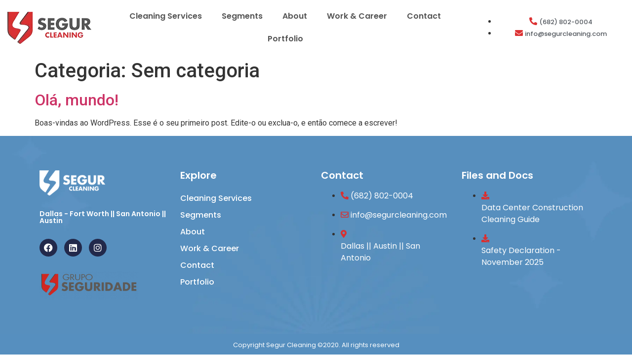

--- FILE ---
content_type: text/css
request_url: https://segurcleaning.com/wp-content/uploads/elementor/css/post-44.css?ver=1765212395
body_size: 8391
content:
.elementor-44 .elementor-element.elementor-element-c584766 > .elementor-container{max-width:1400px;}.elementor-bc-flex-widget .elementor-44 .elementor-element.elementor-element-5318338.elementor-column .elementor-widget-wrap{align-items:center;}.elementor-44 .elementor-element.elementor-element-5318338.elementor-column.elementor-element[data-element_type="column"] > .elementor-widget-wrap.elementor-element-populated{align-content:center;align-items:center;}.elementor-widget-theme-site-logo .widget-image-caption{color:var( --e-global-color-text );font-family:var( --e-global-typography-text-font-family ), Sans-serif;font-weight:var( --e-global-typography-text-font-weight );}.elementor-bc-flex-widget .elementor-44 .elementor-element.elementor-element-8a55ab4.elementor-column .elementor-widget-wrap{align-items:center;}.elementor-44 .elementor-element.elementor-element-8a55ab4.elementor-column.elementor-element[data-element_type="column"] > .elementor-widget-wrap.elementor-element-populated{align-content:center;align-items:center;}.elementor-widget-nav-menu .elementor-nav-menu .elementor-item{font-family:var( --e-global-typography-primary-font-family ), Sans-serif;font-weight:var( --e-global-typography-primary-font-weight );}.elementor-widget-nav-menu .elementor-nav-menu--main .elementor-item{color:var( --e-global-color-text );fill:var( --e-global-color-text );}.elementor-widget-nav-menu .elementor-nav-menu--main .elementor-item:hover,
					.elementor-widget-nav-menu .elementor-nav-menu--main .elementor-item.elementor-item-active,
					.elementor-widget-nav-menu .elementor-nav-menu--main .elementor-item.highlighted,
					.elementor-widget-nav-menu .elementor-nav-menu--main .elementor-item:focus{color:var( --e-global-color-accent );fill:var( --e-global-color-accent );}.elementor-widget-nav-menu .elementor-nav-menu--main:not(.e--pointer-framed) .elementor-item:before,
					.elementor-widget-nav-menu .elementor-nav-menu--main:not(.e--pointer-framed) .elementor-item:after{background-color:var( --e-global-color-accent );}.elementor-widget-nav-menu .e--pointer-framed .elementor-item:before,
					.elementor-widget-nav-menu .e--pointer-framed .elementor-item:after{border-color:var( --e-global-color-accent );}.elementor-widget-nav-menu{--e-nav-menu-divider-color:var( --e-global-color-text );}.elementor-widget-nav-menu .elementor-nav-menu--dropdown .elementor-item, .elementor-widget-nav-menu .elementor-nav-menu--dropdown  .elementor-sub-item{font-family:var( --e-global-typography-accent-font-family ), Sans-serif;font-weight:var( --e-global-typography-accent-font-weight );}.elementor-44 .elementor-element.elementor-element-b306ab9 .elementor-menu-toggle{margin:0 auto;background-color:#FFFFFF;}.elementor-44 .elementor-element.elementor-element-b306ab9 .elementor-nav-menu .elementor-item{font-family:"Poppins", Sans-serif;font-size:16px;font-weight:600;}.elementor-44 .elementor-element.elementor-element-b306ab9 .elementor-nav-menu--main .elementor-item{color:#545454;fill:#545454;}.elementor-44 .elementor-element.elementor-element-b306ab9 .elementor-nav-menu--main .elementor-item:hover,
					.elementor-44 .elementor-element.elementor-element-b306ab9 .elementor-nav-menu--main .elementor-item.elementor-item-active,
					.elementor-44 .elementor-element.elementor-element-b306ab9 .elementor-nav-menu--main .elementor-item.highlighted,
					.elementor-44 .elementor-element.elementor-element-b306ab9 .elementor-nav-menu--main .elementor-item:focus{color:#DC3132;fill:#DC3132;}.elementor-44 .elementor-element.elementor-element-b306ab9 .elementor-nav-menu--dropdown a, .elementor-44 .elementor-element.elementor-element-b306ab9 .elementor-menu-toggle{color:#FFFFFF;}.elementor-44 .elementor-element.elementor-element-b306ab9 .elementor-nav-menu--dropdown{background-color:#585858;}.elementor-44 .elementor-element.elementor-element-b306ab9 .elementor-nav-menu--dropdown a:hover,
					.elementor-44 .elementor-element.elementor-element-b306ab9 .elementor-nav-menu--dropdown a.elementor-item-active,
					.elementor-44 .elementor-element.elementor-element-b306ab9 .elementor-nav-menu--dropdown a.highlighted{background-color:#D73430;}.elementor-44 .elementor-element.elementor-element-b306ab9 .elementor-nav-menu--dropdown .elementor-item, .elementor-44 .elementor-element.elementor-element-b306ab9 .elementor-nav-menu--dropdown  .elementor-sub-item{font-family:"Poppins", Sans-serif;font-weight:500;}.elementor-44 .elementor-element.elementor-element-b306ab9 div.elementor-menu-toggle{color:#D73430;}.elementor-44 .elementor-element.elementor-element-b306ab9 div.elementor-menu-toggle svg{fill:#D73430;}.elementor-bc-flex-widget .elementor-44 .elementor-element.elementor-element-6bfc847.elementor-column .elementor-widget-wrap{align-items:center;}.elementor-44 .elementor-element.elementor-element-6bfc847.elementor-column.elementor-element[data-element_type="column"] > .elementor-widget-wrap.elementor-element-populated{align-content:center;align-items:center;}.elementor-widget-icon-list .elementor-icon-list-item:not(:last-child):after{border-color:var( --e-global-color-text );}.elementor-widget-icon-list .elementor-icon-list-icon i{color:var( --e-global-color-primary );}.elementor-widget-icon-list .elementor-icon-list-icon svg{fill:var( --e-global-color-primary );}.elementor-widget-icon-list .elementor-icon-list-item > .elementor-icon-list-text, .elementor-widget-icon-list .elementor-icon-list-item > a{font-family:var( --e-global-typography-text-font-family ), Sans-serif;font-weight:var( --e-global-typography-text-font-weight );}.elementor-widget-icon-list .elementor-icon-list-text{color:var( --e-global-color-secondary );}.elementor-44 .elementor-element.elementor-element-b3c625d .elementor-icon-list-items:not(.elementor-inline-items) .elementor-icon-list-item:not(:last-child){padding-block-end:calc(6px/2);}.elementor-44 .elementor-element.elementor-element-b3c625d .elementor-icon-list-items:not(.elementor-inline-items) .elementor-icon-list-item:not(:first-child){margin-block-start:calc(6px/2);}.elementor-44 .elementor-element.elementor-element-b3c625d .elementor-icon-list-items.elementor-inline-items .elementor-icon-list-item{margin-inline:calc(6px/2);}.elementor-44 .elementor-element.elementor-element-b3c625d .elementor-icon-list-items.elementor-inline-items{margin-inline:calc(-6px/2);}.elementor-44 .elementor-element.elementor-element-b3c625d .elementor-icon-list-items.elementor-inline-items .elementor-icon-list-item:after{inset-inline-end:calc(-6px/2);}.elementor-44 .elementor-element.elementor-element-b3c625d .elementor-icon-list-icon i{color:#DC3132;transition:color 0.3s;}.elementor-44 .elementor-element.elementor-element-b3c625d .elementor-icon-list-icon svg{fill:#DC3132;transition:fill 0.3s;}.elementor-44 .elementor-element.elementor-element-b3c625d{--e-icon-list-icon-size:16px;--icon-vertical-offset:0px;}.elementor-44 .elementor-element.elementor-element-b3c625d .elementor-icon-list-item > .elementor-icon-list-text, .elementor-44 .elementor-element.elementor-element-b3c625d .elementor-icon-list-item > a{font-family:"Poppins", Sans-serif;font-size:13px;font-weight:500;}.elementor-44 .elementor-element.elementor-element-b3c625d .elementor-icon-list-text{transition:color 0.3s;}@media(max-width:767px){.elementor-44 .elementor-element.elementor-element-dc922a5 img{width:60%;}.elementor-44 .elementor-element.elementor-element-8a55ab4{width:30%;}.elementor-44 .elementor-element.elementor-element-b306ab9 .elementor-nav-menu--dropdown .elementor-item, .elementor-44 .elementor-element.elementor-element-b306ab9 .elementor-nav-menu--dropdown  .elementor-sub-item{font-size:14px;}.elementor-44 .elementor-element.elementor-element-b306ab9 .elementor-menu-toggle{border-width:1px;}.elementor-44 .elementor-element.elementor-element-6bfc847{width:70%;}.elementor-44 .elementor-element.elementor-element-b3c625d{--e-icon-list-icon-align:left;--e-icon-list-icon-margin:0 calc(var(--e-icon-list-icon-size, 1em) * 0.25) 0 0;}.elementor-44 .elementor-element.elementor-element-b3c625d .elementor-icon-list-item > .elementor-icon-list-text, .elementor-44 .elementor-element.elementor-element-b3c625d .elementor-icon-list-item > a{font-size:13px;}}@media(min-width:768px){.elementor-44 .elementor-element.elementor-element-5318338{width:15.598%;}.elementor-44 .elementor-element.elementor-element-8a55ab4{width:59.066%;}.elementor-44 .elementor-element.elementor-element-6bfc847{width:25%;}}

--- FILE ---
content_type: text/css
request_url: https://segurcleaning.com/wp-content/uploads/elementor/css/post-117.css?ver=1765368911
body_size: 13990
content:
.elementor-117 .elementor-element.elementor-element-df6e2cb:not(.elementor-motion-effects-element-type-background), .elementor-117 .elementor-element.elementor-element-df6e2cb > .elementor-motion-effects-container > .elementor-motion-effects-layer{background-color:#568FBF;background-image:url("https://segurcleaning.com/wp-content/uploads/2023/08/footer.webp");background-position:center center;background-repeat:no-repeat;background-size:cover;}.elementor-117 .elementor-element.elementor-element-df6e2cb > .elementor-container{max-width:1400px;}.elementor-117 .elementor-element.elementor-element-df6e2cb{transition:background 0.3s, border 0.3s, border-radius 0.3s, box-shadow 0.3s;padding:50px 0px 50px 0px;}.elementor-117 .elementor-element.elementor-element-df6e2cb > .elementor-background-overlay{transition:background 0.3s, border-radius 0.3s, opacity 0.3s;}.elementor-117 .elementor-element.elementor-element-0410d8e > .elementor-widget-wrap > .elementor-widget:not(.elementor-widget__width-auto):not(.elementor-widget__width-initial):not(:last-child):not(.elementor-absolute){margin-bottom:30px;}.elementor-widget-image .widget-image-caption{color:var( --e-global-color-text );font-family:var( --e-global-typography-text-font-family ), Sans-serif;font-weight:var( --e-global-typography-text-font-weight );}.elementor-117 .elementor-element.elementor-element-d70cb51{text-align:left;}.elementor-117 .elementor-element.elementor-element-d70cb51 img{width:50%;}.elementor-widget-heading .elementor-heading-title{font-family:var( --e-global-typography-primary-font-family ), Sans-serif;font-weight:var( --e-global-typography-primary-font-weight );color:var( --e-global-color-primary );}.elementor-117 .elementor-element.elementor-element-878fc75 .elementor-heading-title{font-family:"Poppins", Sans-serif;font-size:14px;font-weight:600;color:#FFFFFF;}.elementor-117 .elementor-element.elementor-element-0eea643 .elementor-repeater-item-e77904c.elementor-social-icon{background-color:#22294B;}.elementor-117 .elementor-element.elementor-element-0eea643 .elementor-repeater-item-7218e13.elementor-social-icon{background-color:#22294B;}.elementor-117 .elementor-element.elementor-element-0eea643 .elementor-repeater-item-1ef3331.elementor-social-icon{background-color:#22294B;}.elementor-117 .elementor-element.elementor-element-0eea643{--grid-template-columns:repeat(0, auto);--icon-size:18px;--grid-column-gap:10px;--grid-row-gap:0px;}.elementor-117 .elementor-element.elementor-element-0eea643 .elementor-widget-container{text-align:left;}.elementor-117 .elementor-element.elementor-element-2264402{text-align:left;}.elementor-117 .elementor-element.elementor-element-3717970 .elementor-heading-title{font-family:"Poppins", Sans-serif;font-size:20px;font-weight:600;color:#FFFFFF;}.elementor-widget-nav-menu .elementor-nav-menu .elementor-item{font-family:var( --e-global-typography-primary-font-family ), Sans-serif;font-weight:var( --e-global-typography-primary-font-weight );}.elementor-widget-nav-menu .elementor-nav-menu--main .elementor-item{color:var( --e-global-color-text );fill:var( --e-global-color-text );}.elementor-widget-nav-menu .elementor-nav-menu--main .elementor-item:hover,
					.elementor-widget-nav-menu .elementor-nav-menu--main .elementor-item.elementor-item-active,
					.elementor-widget-nav-menu .elementor-nav-menu--main .elementor-item.highlighted,
					.elementor-widget-nav-menu .elementor-nav-menu--main .elementor-item:focus{color:var( --e-global-color-accent );fill:var( --e-global-color-accent );}.elementor-widget-nav-menu .elementor-nav-menu--main:not(.e--pointer-framed) .elementor-item:before,
					.elementor-widget-nav-menu .elementor-nav-menu--main:not(.e--pointer-framed) .elementor-item:after{background-color:var( --e-global-color-accent );}.elementor-widget-nav-menu .e--pointer-framed .elementor-item:before,
					.elementor-widget-nav-menu .e--pointer-framed .elementor-item:after{border-color:var( --e-global-color-accent );}.elementor-widget-nav-menu{--e-nav-menu-divider-color:var( --e-global-color-text );}.elementor-widget-nav-menu .elementor-nav-menu--dropdown .elementor-item, .elementor-widget-nav-menu .elementor-nav-menu--dropdown  .elementor-sub-item{font-family:var( --e-global-typography-accent-font-family ), Sans-serif;font-weight:var( --e-global-typography-accent-font-weight );}.elementor-117 .elementor-element.elementor-element-11ce60b .elementor-nav-menu .elementor-item{font-family:"Poppins", Sans-serif;font-weight:500;}.elementor-117 .elementor-element.elementor-element-11ce60b .elementor-nav-menu--main .elementor-item{color:#FFFFFF;fill:#FFFFFF;padding-left:0px;padding-right:0px;padding-top:7px;padding-bottom:7px;}.elementor-117 .elementor-element.elementor-element-11ce60b .elementor-nav-menu--main .elementor-item:hover,
					.elementor-117 .elementor-element.elementor-element-11ce60b .elementor-nav-menu--main .elementor-item.elementor-item-active,
					.elementor-117 .elementor-element.elementor-element-11ce60b .elementor-nav-menu--main .elementor-item.highlighted,
					.elementor-117 .elementor-element.elementor-element-11ce60b .elementor-nav-menu--main .elementor-item:focus{color:#D83031;fill:#D83031;}.elementor-117 .elementor-element.elementor-element-11ce60b .elementor-nav-menu--dropdown a, .elementor-117 .elementor-element.elementor-element-11ce60b .elementor-menu-toggle{color:#FFFFFF;}.elementor-117 .elementor-element.elementor-element-11ce60b .elementor-nav-menu--dropdown{background-color:#FFFFFF00;}.elementor-117 .elementor-element.elementor-element-11ce60b .elementor-nav-menu--dropdown .elementor-item, .elementor-117 .elementor-element.elementor-element-11ce60b .elementor-nav-menu--dropdown  .elementor-sub-item{font-family:"Poppins", Sans-serif;font-weight:600;}.elementor-117 .elementor-element.elementor-element-d651d94 .elementor-heading-title{font-family:"Poppins", Sans-serif;font-size:20px;font-weight:600;color:#FFFFFF;}.elementor-widget-icon-list .elementor-icon-list-item:not(:last-child):after{border-color:var( --e-global-color-text );}.elementor-widget-icon-list .elementor-icon-list-icon i{color:var( --e-global-color-primary );}.elementor-widget-icon-list .elementor-icon-list-icon svg{fill:var( --e-global-color-primary );}.elementor-widget-icon-list .elementor-icon-list-item > .elementor-icon-list-text, .elementor-widget-icon-list .elementor-icon-list-item > a{font-family:var( --e-global-typography-text-font-family ), Sans-serif;font-weight:var( --e-global-typography-text-font-weight );}.elementor-widget-icon-list .elementor-icon-list-text{color:var( --e-global-color-secondary );}.elementor-117 .elementor-element.elementor-element-3af5869 > .elementor-widget-container{margin:0px 0px 0px 0px;}.elementor-117 .elementor-element.elementor-element-3af5869 .elementor-icon-list-items:not(.elementor-inline-items) .elementor-icon-list-item:not(:last-child){padding-block-end:calc(15px/2);}.elementor-117 .elementor-element.elementor-element-3af5869 .elementor-icon-list-items:not(.elementor-inline-items) .elementor-icon-list-item:not(:first-child){margin-block-start:calc(15px/2);}.elementor-117 .elementor-element.elementor-element-3af5869 .elementor-icon-list-items.elementor-inline-items .elementor-icon-list-item{margin-inline:calc(15px/2);}.elementor-117 .elementor-element.elementor-element-3af5869 .elementor-icon-list-items.elementor-inline-items{margin-inline:calc(-15px/2);}.elementor-117 .elementor-element.elementor-element-3af5869 .elementor-icon-list-items.elementor-inline-items .elementor-icon-list-item:after{inset-inline-end:calc(-15px/2);}.elementor-117 .elementor-element.elementor-element-3af5869 .elementor-icon-list-icon i{color:#D83031;transition:color 0.3s;}.elementor-117 .elementor-element.elementor-element-3af5869 .elementor-icon-list-icon svg{fill:#D83031;transition:fill 0.3s;}.elementor-117 .elementor-element.elementor-element-3af5869{--e-icon-list-icon-size:18px;--icon-vertical-offset:0px;}.elementor-117 .elementor-element.elementor-element-3af5869 .elementor-icon-list-item > .elementor-icon-list-text, .elementor-117 .elementor-element.elementor-element-3af5869 .elementor-icon-list-item > a{font-family:"Poppins", Sans-serif;font-weight:400;}.elementor-117 .elementor-element.elementor-element-3af5869 .elementor-icon-list-text{color:#FFFFFF;transition:color 0.3s;}.elementor-117 .elementor-element.elementor-element-26eb303 .elementor-heading-title{font-family:"Poppins", Sans-serif;font-size:20px;font-weight:600;color:#FFFFFF;}.elementor-117 .elementor-element.elementor-element-d9e1418 > .elementor-widget-container{margin:0px 0px 0px 0px;}.elementor-117 .elementor-element.elementor-element-d9e1418 .elementor-icon-list-items:not(.elementor-inline-items) .elementor-icon-list-item:not(:last-child){padding-block-end:calc(15px/2);}.elementor-117 .elementor-element.elementor-element-d9e1418 .elementor-icon-list-items:not(.elementor-inline-items) .elementor-icon-list-item:not(:first-child){margin-block-start:calc(15px/2);}.elementor-117 .elementor-element.elementor-element-d9e1418 .elementor-icon-list-items.elementor-inline-items .elementor-icon-list-item{margin-inline:calc(15px/2);}.elementor-117 .elementor-element.elementor-element-d9e1418 .elementor-icon-list-items.elementor-inline-items{margin-inline:calc(-15px/2);}.elementor-117 .elementor-element.elementor-element-d9e1418 .elementor-icon-list-items.elementor-inline-items .elementor-icon-list-item:after{inset-inline-end:calc(-15px/2);}.elementor-117 .elementor-element.elementor-element-d9e1418 .elementor-icon-list-icon i{color:#D83031;transition:color 0.3s;}.elementor-117 .elementor-element.elementor-element-d9e1418 .elementor-icon-list-icon svg{fill:#D83031;transition:fill 0.3s;}.elementor-117 .elementor-element.elementor-element-d9e1418{--e-icon-list-icon-size:18px;--icon-vertical-offset:0px;}.elementor-117 .elementor-element.elementor-element-d9e1418 .elementor-icon-list-item > .elementor-icon-list-text, .elementor-117 .elementor-element.elementor-element-d9e1418 .elementor-icon-list-item > a{font-family:"Poppins", Sans-serif;font-weight:400;}.elementor-117 .elementor-element.elementor-element-d9e1418 .elementor-icon-list-text{color:#FFFFFF;transition:color 0.3s;}.elementor-117 .elementor-element.elementor-element-576d526:not(.elementor-motion-effects-element-type-background), .elementor-117 .elementor-element.elementor-element-576d526 > .elementor-motion-effects-container > .elementor-motion-effects-layer{background-color:#568FBF;}.elementor-117 .elementor-element.elementor-element-576d526{transition:background 0.3s, border 0.3s, border-radius 0.3s, box-shadow 0.3s;}.elementor-117 .elementor-element.elementor-element-576d526 > .elementor-background-overlay{transition:background 0.3s, border-radius 0.3s, opacity 0.3s;}.elementor-117 .elementor-element.elementor-element-771da84{text-align:center;}.elementor-117 .elementor-element.elementor-element-771da84 .elementor-heading-title{font-family:"Poppins", Sans-serif;font-size:13px;font-weight:400;color:#FFFFFF;}@media(max-width:767px){.elementor-117 .elementor-element.elementor-element-df6e2cb{padding:20px 0px 20px 0px;}.elementor-117 .elementor-element.elementor-element-d70cb51{text-align:left;}.elementor-117 .elementor-element.elementor-element-0eea643 .elementor-widget-container{text-align:left;}.elementor-117 .elementor-element.elementor-element-3717970{text-align:left;}.elementor-117 .elementor-element.elementor-element-11ce60b .elementor-nav-menu--dropdown a{padding-top:6px;padding-bottom:6px;}.elementor-117 .elementor-element.elementor-element-d651d94{text-align:left;}.elementor-117 .elementor-element.elementor-element-3af5869 > .elementor-widget-container{margin:0px 0px 0px 0px;}.elementor-117 .elementor-element.elementor-element-3af5869 .elementor-icon-list-items:not(.elementor-inline-items) .elementor-icon-list-item:not(:last-child){padding-block-end:calc(8px/2);}.elementor-117 .elementor-element.elementor-element-3af5869 .elementor-icon-list-items:not(.elementor-inline-items) .elementor-icon-list-item:not(:first-child){margin-block-start:calc(8px/2);}.elementor-117 .elementor-element.elementor-element-3af5869 .elementor-icon-list-items.elementor-inline-items .elementor-icon-list-item{margin-inline:calc(8px/2);}.elementor-117 .elementor-element.elementor-element-3af5869 .elementor-icon-list-items.elementor-inline-items{margin-inline:calc(-8px/2);}.elementor-117 .elementor-element.elementor-element-3af5869 .elementor-icon-list-items.elementor-inline-items .elementor-icon-list-item:after{inset-inline-end:calc(-8px/2);}.elementor-117 .elementor-element.elementor-element-3af5869 .elementor-icon-list-item > .elementor-icon-list-text, .elementor-117 .elementor-element.elementor-element-3af5869 .elementor-icon-list-item > a{font-size:14px;}.elementor-117 .elementor-element.elementor-element-26eb303{text-align:left;}.elementor-117 .elementor-element.elementor-element-d9e1418 > .elementor-widget-container{margin:0px 0px 0px 0px;}.elementor-117 .elementor-element.elementor-element-d9e1418 .elementor-icon-list-items:not(.elementor-inline-items) .elementor-icon-list-item:not(:last-child){padding-block-end:calc(8px/2);}.elementor-117 .elementor-element.elementor-element-d9e1418 .elementor-icon-list-items:not(.elementor-inline-items) .elementor-icon-list-item:not(:first-child){margin-block-start:calc(8px/2);}.elementor-117 .elementor-element.elementor-element-d9e1418 .elementor-icon-list-items.elementor-inline-items .elementor-icon-list-item{margin-inline:calc(8px/2);}.elementor-117 .elementor-element.elementor-element-d9e1418 .elementor-icon-list-items.elementor-inline-items{margin-inline:calc(-8px/2);}.elementor-117 .elementor-element.elementor-element-d9e1418 .elementor-icon-list-items.elementor-inline-items .elementor-icon-list-item:after{inset-inline-end:calc(-8px/2);}.elementor-117 .elementor-element.elementor-element-d9e1418 .elementor-icon-list-item > .elementor-icon-list-text, .elementor-117 .elementor-element.elementor-element-d9e1418 .elementor-icon-list-item > a{font-size:14px;}}